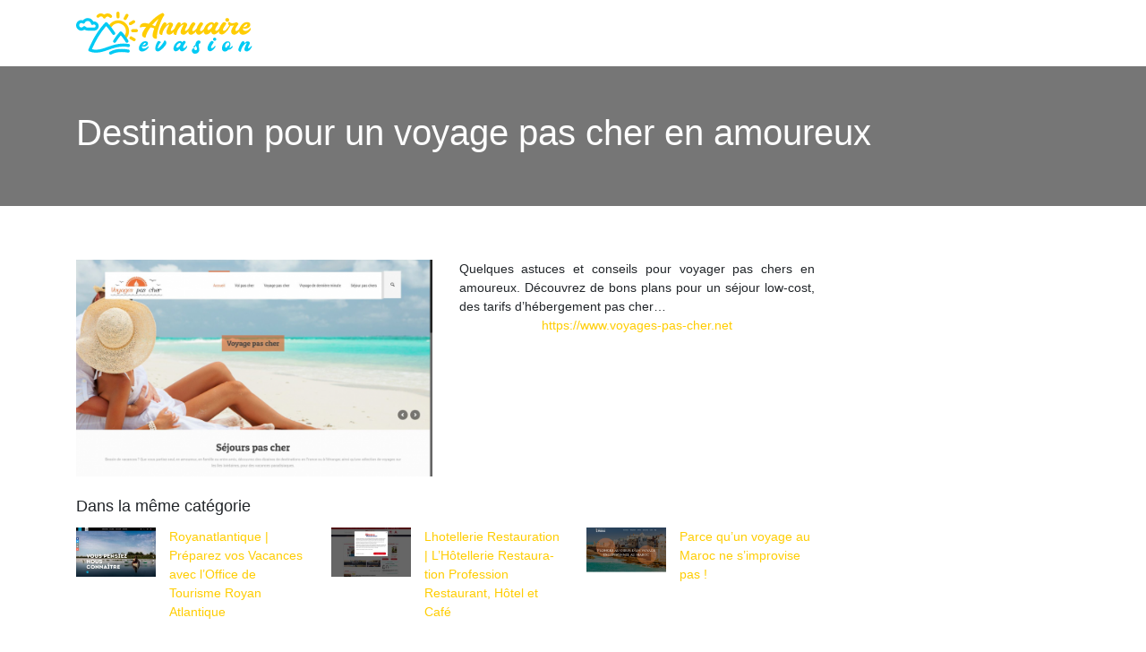

--- FILE ---
content_type: image/svg+xml
request_url: https://www.annuaire-evasion.com/wp-content/uploads/2021/12/logo.svg
body_size: 3555
content:
<?xml version="1.0" encoding="utf-8"?>
<!-- Generator: Adobe Illustrator 24.1.0, SVG Export Plug-In . SVG Version: 6.00 Build 0)  -->
<svg version="1.1" id="Layer_1" xmlns="http://www.w3.org/2000/svg" xmlns:xlink="http://www.w3.org/1999/xlink" x="0px" y="0px"
	 width="197.4px" height="48px" viewBox="0 0 197.4 48" style="enable-background:new 0 0 197.4 48;" xml:space="preserve">
<style type="text/css">
	.st0{fill:#FFCD02;}
	.st1{fill:#00CAF4;}
</style>
<g>
	<path class="st0" d="M99,3.8c-3.7,4.8-8.9,19.3-8.5,25.9c0,0.3-0.2,0.5-0.5,0.5c-2.2,0.3-4.2-1.1-4.3-3.2c-0.1-1.7,0.7-4.8,2-8.3
		c-1.3-0.5-2.7-0.9-4.3-1.2c-2.7,3.7-4.8,7.6-5.5,11.2c-0.1,0.3-0.3,0.4-0.6,0.4c-2.2-0.3-3.8-2.2-3.3-4.2c0.3-1.7,2.1-4.7,4.6-8
		c-2.5-0.1-5,0.1-6.9,0.8c-0.7-1.7,0.7-4.3,4-4.9c1.6-0.2,3.7,0.1,5.8,0.7c4.3-4.8,9.9-9.7,15.3-12C97.3,1.1,99,2.7,99,3.8z
		 M92.6,7.9c-2.5,2.1-5.1,4.5-7.2,7c1.2,0.5,2.3,1,3.2,1.5C89.8,13.5,91.2,10.5,92.6,7.9z"/>
	<path class="st0" d="M111.8,18.8c0,0.3-3.5,6.9-7.2,6.9c-3.7,0-3.5-3.3-2.9-5c1.3-3.5,2.8-5.7,2.8-6.2c0-0.1-0.1-0.1-0.2-0.1
		c-1.6,0-5.1,3.4-6.9,7.9c-0.4,1.3-0.7,2.5-0.8,3.5c0,0.2-0.2,0.3-0.4,0.3c-1.5-0.1-3-0.8-3-2.9c0-2.3,4.1-11.3,5.9-11.3
		c1.3,0,2.1,0.7,2.4,1.3c0.1,0.3,0.1,0.6-0.1,0.9c-0.3,0.4-0.6,0.8-0.9,1.4c1.7-1.9,3.7-3.4,5.1-3.4c1.3,0,3.1,0.8,3.1,2.4
		c0,1.7-2.5,4.3-2.5,6.3c0,0.5,0.2,0.7,0.6,0.7c1.2,0,3.2-2.3,3.6-2.7c0.3-0.2,0.4-0.4,0.7-0.4S111.8,18.5,111.8,18.8z"/>
	<path class="st0" d="M127.7,18.8c0,0.3-3.5,6.9-7.2,6.9c-3.7,0-3.5-3.3-2.9-5c1.3-3.5,2.8-5.7,2.8-6.2c0-0.1-0.1-0.1-0.2-0.1
		c-1.6,0-5.1,3.4-6.9,7.9c-0.4,1.3-0.7,2.5-0.8,3.5c0,0.2-0.2,0.3-0.4,0.3c-1.5-0.1-3-0.8-3-2.9c0-2.3,4.1-11.3,5.9-11.3
		c1.3,0,2.1,0.7,2.4,1.3c0.1,0.3,0.1,0.6-0.1,0.9c-0.3,0.4-0.6,0.8-0.9,1.4c1.7-1.9,3.7-3.4,5.1-3.4c1.3,0,3.1,0.8,3.1,2.4
		c0,1.7-2.5,4.3-2.5,6.3c0,0.5,0.2,0.7,0.6,0.7c1.2,0,3.2-2.3,3.6-2.7c0.3-0.2,0.4-0.4,0.7-0.4S127.7,18.5,127.7,18.8z"/>
	<path class="st0" d="M144.7,19.1c0,1.9-4.1,6.7-7.1,6.7c-2,0-3.1-1.6-3.2-3.6c-1.5,1.8-3.7,3.6-5.5,3.6c-2.1,0-3.2-1.8-3.2-3.8
		c0-3.7,3.8-10.1,5.7-10.1s2.4,1.5,2.4,1.9c0,0.5-3.5,4.7-3.5,6.8c0,0.4,0.2,1.1,0.9,1.1c1.5,0,3.1-2,3.9-2.8c1.1-3.4,3.6-7,5-7
		c1.9,0,2.4,1.5,2.4,1.9c0,0.5-3.5,4.7-3.5,6.8c0,0.4,0.2,1.1,0.9,1.1c1.9,0,4-3.2,4.3-3.2C144.4,18.4,144.7,18.5,144.7,19.1z"/>
	<path class="st0" d="M161.8,18.8c0,1.9-4.1,6.7-7.1,6.7c-1.9,0-3-1.5-3.2-3.3c-1.5,1.8-4.7,4.6-7.2,2.7c-2.9-2.3-0.4-7.9,1.6-10
		c1.4-1.6,3.7-3.1,6-3.1c1.5,0,2.5,0.6,2.9,1.7c0.9-1.1,1.7-1.9,2.4-1.9c1.9,0,2.4,1.5,2.4,1.9c0,0.5-3.5,4.7-3.5,6.8
		c0,0.4,0.2,1.1,0.9,1.1c1.9,0,4-3.2,4.3-3.2C161.5,18.1,161.8,18.2,161.8,18.8z M153,15.3c0-0.3,0-1.2-0.9-1.2
		c-1.6,0-4.8,2.9-4.8,5.2c0,0.8,0.5,1.2,1,1.2C150,20.5,153,17.2,153,15.3z"/>
	<path class="st0" d="M170.7,19.5c-1.3,2.1-4.4,6-7.4,6c-2.1,0-3.3-1.8-3.3-3.8c0-3.7,3.9-10.1,5.9-10.1s2.5,1.5,2.5,1.9
		c0,0.5-3.7,4.7-3.7,6.8c0,0.4,0.2,1.1,1,1.1c2,0,4.2-3.2,4.4-3.2C170.3,18.1,171,19,170.7,19.5z M167.3,9.2c0-1.2,1-2.1,2.2-2.1
		s2.2,1,2.2,2.1c0,1.2-1,2.1-2.2,2.1S167.3,10.3,167.3,9.2z"/>
	<path class="st0" d="M184.2,20.3c-1.5,2.1-4.1,5.4-6.9,5.4c-1.9,0-3.2-1.3-3.4-3.2c-0.1-1.4,0.5-2.8,1.2-4.1c0.5-0.9,1-1.8,1.7-2.6
		c0.2-0.2,0.2-0.4-0.3-0.3c-0.5,0.1-1.1,0.1-1.6,0.2c-0.5,0-1.1,0-1.6-0.1c-1.1,1.8-2.2,3.5-3.5,5.2c-0.1,0.2-1.5-0.2-1.5-0.8
		c1.3-1.4,2.9-3.6,3.5-4.8c-0.8-0.4-1.4-1-1.4-2c0-0.8,0.8-1.8,1.5-1.8c0.7,0.8,1.3,1.4,3.2,1.5c0.1,0,0.2,0,0.3,0
		c2.3,0,3.9-1.1,4.4-1.1c0.5,0,2.4,1.3,2.3,1.9c-0.1,0.6-3.5,4.5-3.5,6.6c0,1.1,0.4,1.2,1.2,1.2c1.6,0,3.7-2.9,4-3.2
		C184.3,18.4,184.5,19.9,184.2,20.3z"/>
	<path class="st0" d="M195.4,20.9c-1.5,1.9-4.6,4.8-8.3,4.8c-1,0-4.3-0.5-4.3-4.4c0-3.9,4-9.6,8.7-9.6c3.3,0,3.9,2,3.9,2.6
		c0,3.1-3.2,4.7-5.7,4.7c-1.3,0-2-0.4-2.4-0.9c-0.5,1.6,0.2,2.8,1,3.1c3.7,1.3,6.5-2.2,7.3-3.1C195.9,18.2,196.1,20,195.4,20.9z
		 M187.5,17.4c3.1-0.2,4.5-1.8,4.5-2.6c0-0.4-0.1-0.7-0.4-0.8C190.7,13.8,188.6,15.3,187.5,17.4C187.6,17.3,187.6,17.3,187.5,17.4z"
		/>
	<path class="st1" d="M80.9,40.5c-1.3,1.6-3.8,4-6.9,4c-0.9,0-3.6-0.4-3.6-3.6s3.3-7.9,7.1-7.9c2.7,0,3.2,1.6,3.2,2.2
		c0,2.5-2.7,3.9-4.7,3.9c-1,0-1.7-0.4-2-0.7c-0.4,1.4,0.1,2.3,0.8,2.6c3.1,1.1,5.4-1.8,6-2.5C81.3,38.2,81.4,39.8,80.9,40.5z
		 M74.4,37.6c2.5-0.1,3.7-1.5,3.7-2.1c0-0.3-0.1-0.6-0.4-0.6C77,34.6,75.3,35.8,74.4,37.6C74.4,37.5,74.4,37.5,74.4,37.6z"/>
	<path class="st1" d="M101.2,35.1c0,2.6-6.8,9.3-9.4,9.3c-1,0-3-0.5-3-3.3c0-3.3,2.5-8.3,3.4-8.3c1.4,0,2.5,0.6,2.8,1.4
		c0.1,0.2,0,0.3-0.2,0.4c-1.2,0.6-3.2,4.6-3.2,6c0,0.3,0.1,0.4,0.3,0.4c1.1,0,6.4-6.3,6.9-8.5c0-0.2,0.2-0.3,0.4-0.3
		C100.2,32.3,101.2,32.9,101.2,35.1z"/>
	<path class="st1" d="M124.6,38.8c0,1.5-3.4,5.5-5.8,5.5c-1.6,0-2.5-1.2-2.6-2.8c-1.3,1.5-3.9,3.8-5.9,2.2c-2.4-1.9-0.3-6.5,1.3-8.3
		c1.2-1.3,3.1-2.6,4.9-2.6c1.2,0,2.1,0.5,2.4,1.4c0.7-0.9,1.4-1.6,2-1.6c1.6,0,2,1.2,2,1.6c0,0.5-2.9,3.9-2.9,5.6
		c0,0.3,0.1,0.9,0.8,0.9c1.6,0,3.3-2.7,3.5-2.7S124.6,38.3,124.6,38.8z M117.3,35.9c0-0.2,0-1-0.8-1c-1.3,0-4,2.4-4,4.3
		c0,0.7,0.4,1,0.8,1C114.9,40.2,117.3,37.4,117.3,35.9z"/>
	<path class="st1" d="M139.5,33.8c0,0.7-0.3,1.7-0.5,1.6c-0.7-0.1-1.2,0.6-1.5,1.4c-0.5,1.9,1.2,4.9,0.6,6.9
		c-0.5,1.7-2.2,3.3-4.8,3.3s-3.5-2.2-3.5-3.4c0-2.4,1.7-2.8,2.5-2.8c0.3,0,0.4,0.3,0.4,0.5c0,1.7,0.8,1.8,1.4,1.8
		c0.8,0,1.5-0.9,1.5-1.6c0-1-0.8-2.3-1.3-3.7c-0.6,0.9-1.3,1.8-1.6,2.2c-0.4,0.6-1.3-0.5-1.3-0.5s1.7-1.9,2.6-3.2
		c0-0.4,0-0.9,0.2-1.3c0.6-1.8,1.9-2.8,3.5-2.8C139.1,32.4,139.5,33,139.5,33.8z"/>
	<path class="st1" d="M156.3,39.3c-1.1,1.8-3.6,4.9-6.1,4.9c-1.8,0-2.8-1.5-2.8-3.2c0-3.1,3.2-8.3,4.8-8.3s2.1,1.2,2.1,1.6
		c0,0.5-3,3.9-3,5.6c0,0.3,0.1,0.9,0.8,0.9c1.6,0,3.5-2.7,3.7-2.7C156,38.2,156.6,38.9,156.3,39.3z M153.6,30.8c0-1,0.8-1.8,1.8-1.8
		c1,0,1.8,0.8,1.8,1.8c0,1-0.8,1.8-1.8,1.8C154.4,32.6,153.6,31.8,153.6,30.8z"/>
	<path class="st1" d="M175.3,40c-1.2,1.6-3,2.8-4.6,2.4c-1,1.2-2.2,2.1-3.7,2.1c-3.1,0-3.5-2.7-3.4-4c0.4-4.1,3.1-7.4,6.3-7.4
		c2.2,0,3.2,1.3,3.2,3.3c0,0.9-0.4,2.5-1.2,4c1.7,0.3,2.7-2.1,3.1-2.1C175.8,38.3,175.7,39.4,175.3,40z M171.8,35.9
		c0-0.7-0.4-1.5-1.4-1.5c-1,0-3.3,1.7-3.3,4.1c0,0.7,0.2,1.7,1.1,1.7c0.3,0,0.7,0,0.9-0.1c0,0,0,0,0,0c0-1.3,1.2-2.6,2.3-2.3
		C171.7,37.1,171.8,36.4,171.8,35.9z"/>
	<path class="st1" d="M197.4,38.7c0,0.3-2.8,5.7-5.9,5.7c-3.1,0-2.9-2.7-2.4-4.1c1.1-2.9,2.3-4.7,2.3-5.1c0-0.1-0.1-0.1-0.2-0.1
		c-1.3,0-4.2,2.8-5.7,6.5c-0.4,1.1-0.6,2.1-0.7,2.9c0,0.2-0.1,0.3-0.3,0.3c-1.3-0.1-2.5-0.6-2.5-2.4c0-1.9,3.4-9.4,4.9-9.4
		c1.1,0,1.7,0.6,2,1.1c0.1,0.2,0.1,0.5-0.1,0.7c-0.2,0.3-0.5,0.7-0.7,1.1c1.4-1.5,3-2.8,4.2-2.8c1,0,2.6,0.6,2.6,2
		c0,1.4-2.1,3.5-2.1,5.2c0,0.4,0.2,0.6,0.5,0.6c1,0,2.6-1.9,2.9-2.2c0.2-0.2,0.3-0.4,0.6-0.4C197.2,38.3,197.4,38.5,197.4,38.7z"/>
</g>
<g>
	<g>
		<g>
			<g>
				<path class="st0" d="M56.8,29.3c0.7-0.9,1.2-1.8,1.7-2.9l0,0c0.6-1.5,0.9-3.1,0.9-4.6l0,0c0-4.8-2.9-9.3-7.6-11.3l0,0
					c-1.5-0.6-3.1-0.9-4.6-0.9l0,0c-4.1,0-8,2.1-10.3,5.6l0,0c-0.5,0.8-0.3,1.9,0.5,2.4l0,0c0.8,0.5,1.9,0.3,2.4-0.5l0,0
					c1.6-2.5,4.4-4.1,7.4-4.1l0,0c1.1,0,2.2,0.2,3.3,0.7l0,0c3.4,1.4,5.4,4.6,5.4,8.1l0,0c0,1.1-0.2,2.2-0.7,3.3l0,0
					c-0.3,0.8-0.7,1.5-1.2,2.1l0,0c-0.6,0.7-0.5,1.8,0.3,2.4l0,0c0.3,0.2,0.7,0.4,1.1,0.4l0,0C55.9,29.9,56.5,29.7,56.8,29.3
					L56.8,29.3z"/>
			</g>
			<g>
				<g>
					<path class="st0" d="M47,7.6c0.9,0,1.7-0.8,1.7-1.7l0,0l-0.1-4.2c0-0.9-0.8-1.7-1.7-1.7l0,0c-0.9,0-1.7,0.8-1.7,1.7l0,0
						l0.1,4.2C45.2,6.9,46,7.6,47,7.6L47,7.6C47,7.6,47,7.6,47,7.6L47,7.6z"/>
				</g>
				<g>
					<path class="st0" d="M56.5,8.6l2-3.6c0.5-0.8,0.2-1.9-0.7-2.3l0,0C57,2.2,56,2.4,55.5,3.3l0,0l-2,3.6c-0.5,0.8-0.2,1.9,0.7,2.3
						l0,0c0.3,0.1,0.6,0.2,0.8,0.2l0,0C55.6,9.5,56.1,9.2,56.5,8.6L56.5,8.6z"/>
				</g>
				<g>
					<path class="st0" d="M61.8,14.9l3.6-2.1c0.8-0.5,1.1-1.5,0.6-2.4l0,0c-0.5-0.8-1.5-1.1-2.4-0.6l0,0l-3.6,2.1
						c-0.8,0.5-1.1,1.5-0.6,2.4l0,0c0.3,0.5,0.9,0.8,1.5,0.8l0,0C61.3,15.1,61.6,15,61.8,14.9L61.8,14.9z"/>
				</g>
				<g>
					<path class="st0" d="M63.4,23l4.2-0.1c1,0,1.7-0.8,1.7-1.7l0,0c0-1-0.8-1.7-1.7-1.7l0,0l-4.2,0.1c-0.9,0-1.7,0.8-1.7,1.7l0,0
						C61.7,22.2,62.4,23,63.4,23L63.4,23C63.4,23,63.4,23,63.4,23L63.4,23z"/>
				</g>
				<g>
					<path class="st0" d="M66.6,32.1c0.5-0.8,0.2-1.9-0.7-2.3l0,0l-3.6-2c-0.8-0.5-1.9-0.2-2.3,0.7l0,0c-0.5,0.8-0.2,1.9,0.7,2.3
						l0,0l3.6,2c0.3,0.1,0.6,0.2,0.8,0.2l0,0C65.7,33,66.3,32.7,66.6,32.1L66.6,32.1z"/>
				</g>
			</g>
		</g>
		<g>
			<path class="st1" d="M53,39c1.7,0,3.5,0.1,5.4,0.5l0,0c0.9,0.2,1.8-0.5,2-1.4l0,0c0.2-0.9-0.5-1.8-1.4-2l0,0
				c-2.1-0.3-4.1-0.5-6-0.5l0,0c-13.2,0.1-21.8,7-30.6,6.9l0,0c-1.5,0-3.1-0.2-4.7-0.6l0,0c4.1-9.3,9.1-18.1,16-25.8l0,0
				c2.4,2.7,4.9,6,7,9.1l0,0c0.5,0.8,1.6,1,2.4,0.5l0,0c0.8-0.5,1-1.6,0.5-2.4l0,0C41,19.4,38,15.4,35,12.3l0,0
				c-0.3-0.3-0.8-0.5-1.3-0.5l0,0c-0.5,0-0.9,0.2-1.2,0.5l0,0c-8.4,8.9-14.1,19.2-18.7,29.9l0,0c-0.2,0.4-0.2,0.9,0,1.3l0,0
				c0.2,0.4,0.5,0.8,1,0.9l0,0c2.6,1,5.2,1.4,7.6,1.4l0,0C32.9,45.7,41.1,38.9,53,39L53,39z"/>
		</g>
		<g>
			<path class="st1" d="M44.6,34c1.6-2.7,3.4-5.2,5.5-7.6l0,0c2,2.3,4,5.1,5.4,7.5l0,0h0c0.5,0.8,1.5,1.1,2.4,0.6l0,0
				c0.8-0.5,1.1-1.5,0.6-2.4l0,0c-1.9-3.1-4.6-6.8-7.1-9.5l0,0c-0.3-0.3-0.8-0.5-1.3-0.5l0,0c-0.5,0-0.9,0.2-1.2,0.5l0,0
				c-2.8,3-5.2,6.2-7.2,9.6l0,0c-0.5,0.8-0.2,1.9,0.6,2.4l0,0c0.3,0.2,0.6,0.2,0.9,0.2l0,0C43.7,34.8,44.2,34.5,44.6,34L44.6,34z"/>
		</g>
		<g>
			<path class="st1" d="M9.3,20.1c1.1,0.7,2.3,1.1,3.7,1.1l0,0c3.4,0,4.1,0,7.2,0l0,0c2.8,0,5.1-2.3,5.1-5.1l0,0
				c0-2.8-2.3-5.1-5.1-5.1l0,0v1.7v1.7c0.9,0,1.7,0.8,1.7,1.7l0,0c0,0.9-0.8,1.7-1.7,1.7l0,0c-3.1,0-3.8,0-7.2,0l0,0
				c-1,0-1.9-0.4-2.6-1.1l0,0c-0.3-0.4-0.8-0.5-1.3-0.5l0,0c-0.5,0-0.9,0.3-1.3,0.6l0,0c-0.5,0.6-1.1,0.9-1.9,0.9l0,0
				c-1.4,0-2.5-1.1-2.5-2.5l0,0c0-1.4,1.1-2.5,2.5-2.5l0,0c0.5,0,1,0.1,1.4,0.4l0,0c0.4,0.3,0.9,0.4,1.4,0.2l0,0
				c0.5-0.1,0.9-0.5,1.1-0.9l0,0c0.6-1.2,1.8-2,3.2-2l0,0c1.8,0,3.3,1.3,3.6,3l0,0c0.1,0.6,0.5,1.1,1,1.3l0,0
				c0.6,0.2,1.2,0.2,1.7-0.2l0,0c0.3-0.2,0.6-0.3,1-0.3l0,0v-1.7V11c-0.3,0-0.6,0-0.9,0.1l0,0c-1.1-2.3-3.5-3.9-6.3-3.9l0,0
				c-2.2,0-4.1,1-5.4,2.5l0,0C7,9.5,6.5,9.4,5.9,9.4l0,0C2.6,9.4,0,12,0,15.3l0,0c0,3.3,2.6,5.9,5.9,5.9l0,0
				C7.1,21.2,8.3,20.8,9.3,20.1L9.3,20.1z"/>
		</g>
		<path class="st0" d="M23.2,4.2L23.2,4.2C24.3,2.8,26,2,27.8,2c1.4,0,2.7,0.5,3.8,1.3C32.6,2.5,34,2,35.4,2c1.9,0,3.5,0.9,4.6,2.2
			c0.6,0.7,0.5,1.8-0.2,2.4c-0.7,0.6-1.8,0.5-2.4-0.2h0c-0.5-0.6-1.2-0.9-2-0.9c-1,0-1.8,0.5-2.3,1.4c0,0,0,0,0,0.1
			C33,6.9,32.9,7,32.9,7.1c0,0-0.1,0.1-0.1,0.1c-0.1,0.1-0.2,0.1-0.2,0.2c0,0-0.1,0-0.1,0.1c0,0,0,0,0,0c-0.1,0-0.1,0.1-0.2,0.1
			c-0.1,0-0.1,0.1-0.2,0.1c-0.1,0-0.2,0-0.3,0c0,0-0.1,0-0.1,0c-0.1,0-0.3,0-0.4-0.1c0,0-0.1,0-0.1,0c-0.1,0-0.2-0.1-0.3-0.1
			c0,0,0,0,0,0c0,0,0,0-0.1-0.1c-0.1-0.1-0.2-0.1-0.3-0.2c0,0-0.1-0.1-0.1-0.1c-0.1-0.1-0.1-0.2-0.2-0.3c0,0,0,0,0-0.1
			c-0.4-0.8-1.3-1.4-2.3-1.4c-0.8,0-1.5,0.4-2,0.9c-0.6,0.7-1.7,0.8-2.4,0.2C22.7,6,22.6,4.9,23.2,4.2z"/>
		<g>
			<path class="st1" d="M39.4,47.8c3.5-1.9,7.5-2.7,11.7-2.7l0,0c2.3,0,4.7,0.2,7,0.6l0,0c0.9,0.2,1.8-0.5,2-1.4l0,0
				c0.2-0.9-0.5-1.8-1.4-2l0,0c-2.5-0.4-5.1-0.7-7.6-0.7l0,0c-4.6,0-9.2,0.8-13.3,3.1l0,0c-0.8,0.5-1.1,1.5-0.7,2.3l0,0
				c0.3,0.6,0.9,0.9,1.5,0.9l0,0C38.9,48,39.2,47.9,39.4,47.8L39.4,47.8z"/>
		</g>
	</g>
</g>
</svg>
